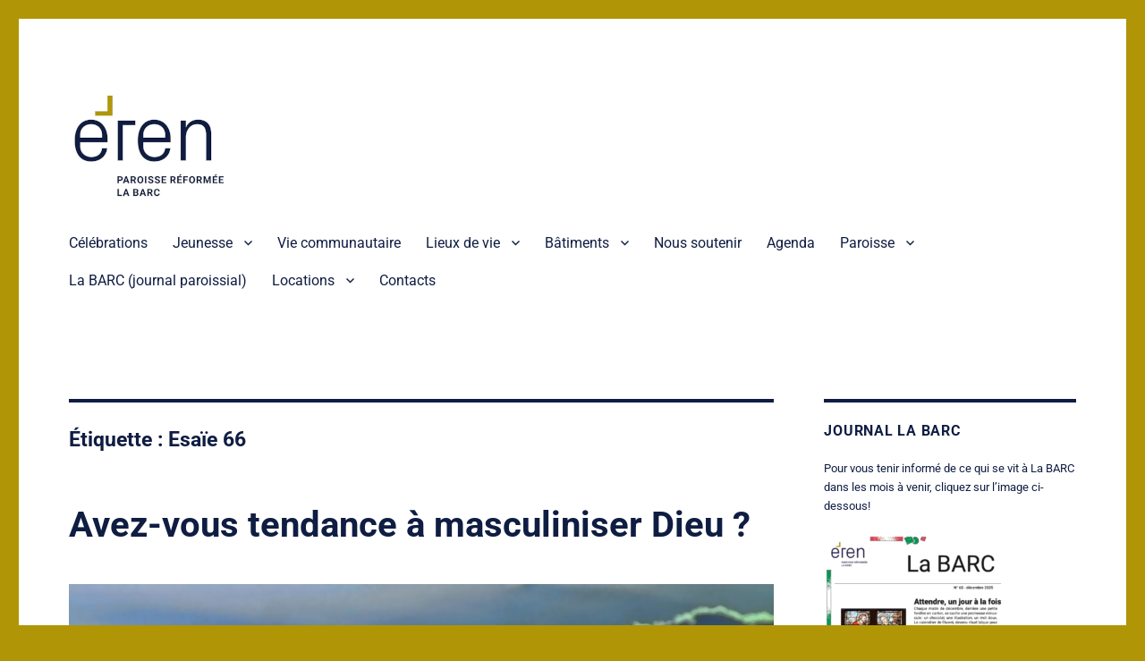

--- FILE ---
content_type: text/html; charset=UTF-8
request_url: https://www.eren.ch/barc/tag/esaie-66/
body_size: 17295
content:
<!DOCTYPE html>
<html lang="fr-FR" class="no-js">
<head>
	<meta charset="UTF-8">
	<meta name="viewport" content="width=device-width, initial-scale=1.0">
	<link rel="profile" href="https://gmpg.org/xfn/11">
		<script>
(function(html){html.className = html.className.replace(/\bno-js\b/,'js')})(document.documentElement);
//# sourceURL=twentysixteen_javascript_detection
</script>
<meta name='robots' content='index, follow, max-image-preview:large, max-snippet:-1, max-video-preview:-1' />

	<!-- This site is optimized with the Yoast SEO Premium plugin v26.7 (Yoast SEO v26.8) - https://yoast.com/product/yoast-seo-premium-wordpress/ -->
	<title>Esaïe 66 Archives &#8226; Paroisse réformée de La BARC</title>
	<link rel="canonical" href="https://www.eren.ch/barc/tag/esaie-66/" />
	<meta property="og:locale" content="fr_FR" />
	<meta property="og:type" content="article" />
	<meta property="og:title" content="Archives des Esaïe 66" />
	<meta property="og:url" content="https://www.eren.ch/barc/tag/esaie-66/" />
	<meta property="og:site_name" content="Paroisse réformée de La BARC" />
	<meta name="twitter:card" content="summary_large_image" />
	<meta name="twitter:site" content="@egliseeren" />
	<script type="application/ld+json" class="yoast-schema-graph">{"@context":"https://schema.org","@graph":[{"@type":"CollectionPage","@id":"https://www.eren.ch/barc/tag/esaie-66/","url":"https://www.eren.ch/barc/tag/esaie-66/","name":"Esaïe 66 Archives &#8226; Paroisse réformée de La BARC","isPartOf":{"@id":"https://www.eren.ch/barc/#website"},"primaryImageOfPage":{"@id":"https://www.eren.ch/barc/tag/esaie-66/#primaryimage"},"image":{"@id":"https://www.eren.ch/barc/tag/esaie-66/#primaryimage"},"thumbnailUrl":"https://www.eren.ch/barc/wp-content/uploads/sites/4/2022/07/sunset-585334_1920.jpg","breadcrumb":{"@id":"https://www.eren.ch/barc/tag/esaie-66/#breadcrumb"},"inLanguage":"fr-FR"},{"@type":"ImageObject","inLanguage":"fr-FR","@id":"https://www.eren.ch/barc/tag/esaie-66/#primaryimage","url":"https://www.eren.ch/barc/wp-content/uploads/sites/4/2022/07/sunset-585334_1920.jpg","contentUrl":"https://www.eren.ch/barc/wp-content/uploads/sites/4/2022/07/sunset-585334_1920.jpg","width":1920,"height":1280},{"@type":"BreadcrumbList","@id":"https://www.eren.ch/barc/tag/esaie-66/#breadcrumb","itemListElement":[{"@type":"ListItem","position":1,"name":"Accueil","item":"https://www.eren.ch/barc/"},{"@type":"ListItem","position":2,"name":"Esaïe 66"}]},{"@type":"WebSite","@id":"https://www.eren.ch/barc/#website","url":"https://www.eren.ch/barc/","name":"Paroisse réformée de La BARC","description":"Bôle - Auvernier - Rochefort - Colombier","publisher":{"@id":"https://www.eren.ch/barc/#organization"},"potentialAction":[{"@type":"SearchAction","target":{"@type":"EntryPoint","urlTemplate":"https://www.eren.ch/barc/?s={search_term_string}"},"query-input":{"@type":"PropertyValueSpecification","valueRequired":true,"valueName":"search_term_string"}}],"inLanguage":"fr-FR"},{"@type":"Organization","@id":"https://www.eren.ch/barc/#organization","name":"Paroisse de La BARC","url":"https://www.eren.ch/barc/","logo":{"@type":"ImageObject","inLanguage":"fr-FR","@id":"https://www.eren.ch/barc/#/schema/logo/image/","url":"https://www.eren.ch/barc/wp-content/uploads/sites/4/2020/12/logo-barc.png","contentUrl":"https://www.eren.ch/barc/wp-content/uploads/sites/4/2020/12/logo-barc.png","width":240,"height":117,"caption":"Paroisse de La BARC"},"image":{"@id":"https://www.eren.ch/barc/#/schema/logo/image/"},"sameAs":["https://www.facebook.com/eglise.EREN","https://x.com/egliseeren","https://fr.wikipedia.org/wiki/Église_réformée_évangélique_du_canton_de_Neuchâtel"]}]}</script>
	<!-- / Yoast SEO Premium plugin. -->


<link rel='dns-prefetch' href='//plausible.io' />

<link rel="alternate" type="application/rss+xml" title="Paroisse réformée de La BARC &raquo; Flux" href="https://www.eren.ch/barc/feed/" />
<link rel="alternate" type="application/rss+xml" title="Paroisse réformée de La BARC &raquo; Flux de l’étiquette Esaïe 66" href="https://www.eren.ch/barc/tag/esaie-66/feed/" />
<style id='wp-img-auto-sizes-contain-inline-css'>
img:is([sizes=auto i],[sizes^="auto," i]){contain-intrinsic-size:3000px 1500px}
/*# sourceURL=wp-img-auto-sizes-contain-inline-css */
</style>
<style id='wp-emoji-styles-inline-css'>

	img.wp-smiley, img.emoji {
		display: inline !important;
		border: none !important;
		box-shadow: none !important;
		height: 1em !important;
		width: 1em !important;
		margin: 0 0.07em !important;
		vertical-align: -0.1em !important;
		background: none !important;
		padding: 0 !important;
	}
/*# sourceURL=wp-emoji-styles-inline-css */
</style>
<style id='wp-block-library-inline-css'>
:root{--wp-block-synced-color:#7a00df;--wp-block-synced-color--rgb:122,0,223;--wp-bound-block-color:var(--wp-block-synced-color);--wp-editor-canvas-background:#ddd;--wp-admin-theme-color:#007cba;--wp-admin-theme-color--rgb:0,124,186;--wp-admin-theme-color-darker-10:#006ba1;--wp-admin-theme-color-darker-10--rgb:0,107,160.5;--wp-admin-theme-color-darker-20:#005a87;--wp-admin-theme-color-darker-20--rgb:0,90,135;--wp-admin-border-width-focus:2px}@media (min-resolution:192dpi){:root{--wp-admin-border-width-focus:1.5px}}.wp-element-button{cursor:pointer}:root .has-very-light-gray-background-color{background-color:#eee}:root .has-very-dark-gray-background-color{background-color:#313131}:root .has-very-light-gray-color{color:#eee}:root .has-very-dark-gray-color{color:#313131}:root .has-vivid-green-cyan-to-vivid-cyan-blue-gradient-background{background:linear-gradient(135deg,#00d084,#0693e3)}:root .has-purple-crush-gradient-background{background:linear-gradient(135deg,#34e2e4,#4721fb 50%,#ab1dfe)}:root .has-hazy-dawn-gradient-background{background:linear-gradient(135deg,#faaca8,#dad0ec)}:root .has-subdued-olive-gradient-background{background:linear-gradient(135deg,#fafae1,#67a671)}:root .has-atomic-cream-gradient-background{background:linear-gradient(135deg,#fdd79a,#004a59)}:root .has-nightshade-gradient-background{background:linear-gradient(135deg,#330968,#31cdcf)}:root .has-midnight-gradient-background{background:linear-gradient(135deg,#020381,#2874fc)}:root{--wp--preset--font-size--normal:16px;--wp--preset--font-size--huge:42px}.has-regular-font-size{font-size:1em}.has-larger-font-size{font-size:2.625em}.has-normal-font-size{font-size:var(--wp--preset--font-size--normal)}.has-huge-font-size{font-size:var(--wp--preset--font-size--huge)}.has-text-align-center{text-align:center}.has-text-align-left{text-align:left}.has-text-align-right{text-align:right}.has-fit-text{white-space:nowrap!important}#end-resizable-editor-section{display:none}.aligncenter{clear:both}.items-justified-left{justify-content:flex-start}.items-justified-center{justify-content:center}.items-justified-right{justify-content:flex-end}.items-justified-space-between{justify-content:space-between}.screen-reader-text{border:0;clip-path:inset(50%);height:1px;margin:-1px;overflow:hidden;padding:0;position:absolute;width:1px;word-wrap:normal!important}.screen-reader-text:focus{background-color:#ddd;clip-path:none;color:#444;display:block;font-size:1em;height:auto;left:5px;line-height:normal;padding:15px 23px 14px;text-decoration:none;top:5px;width:auto;z-index:100000}html :where(.has-border-color){border-style:solid}html :where([style*=border-top-color]){border-top-style:solid}html :where([style*=border-right-color]){border-right-style:solid}html :where([style*=border-bottom-color]){border-bottom-style:solid}html :where([style*=border-left-color]){border-left-style:solid}html :where([style*=border-width]){border-style:solid}html :where([style*=border-top-width]){border-top-style:solid}html :where([style*=border-right-width]){border-right-style:solid}html :where([style*=border-bottom-width]){border-bottom-style:solid}html :where([style*=border-left-width]){border-left-style:solid}html :where(img[class*=wp-image-]){height:auto;max-width:100%}:where(figure){margin:0 0 1em}html :where(.is-position-sticky){--wp-admin--admin-bar--position-offset:var(--wp-admin--admin-bar--height,0px)}@media screen and (max-width:600px){html :where(.is-position-sticky){--wp-admin--admin-bar--position-offset:0px}}

/*# sourceURL=wp-block-library-inline-css */
</style><style id='global-styles-inline-css'>
:root{--wp--preset--aspect-ratio--square: 1;--wp--preset--aspect-ratio--4-3: 4/3;--wp--preset--aspect-ratio--3-4: 3/4;--wp--preset--aspect-ratio--3-2: 3/2;--wp--preset--aspect-ratio--2-3: 2/3;--wp--preset--aspect-ratio--16-9: 16/9;--wp--preset--aspect-ratio--9-16: 9/16;--wp--preset--color--black: #000000;--wp--preset--color--cyan-bluish-gray: #abb8c3;--wp--preset--color--white: #fff;--wp--preset--color--pale-pink: #f78da7;--wp--preset--color--vivid-red: #cf2e2e;--wp--preset--color--luminous-vivid-orange: #ff6900;--wp--preset--color--luminous-vivid-amber: #fcb900;--wp--preset--color--light-green-cyan: #7bdcb5;--wp--preset--color--vivid-green-cyan: #00d084;--wp--preset--color--pale-cyan-blue: #8ed1fc;--wp--preset--color--vivid-cyan-blue: #0693e3;--wp--preset--color--vivid-purple: #9b51e0;--wp--preset--color--dark-gray: #1a1a1a;--wp--preset--color--medium-gray: #686868;--wp--preset--color--light-gray: #e5e5e5;--wp--preset--color--blue-gray: #4d545c;--wp--preset--color--bright-blue: #007acc;--wp--preset--color--light-blue: #9adffd;--wp--preset--color--dark-brown: #402b30;--wp--preset--color--medium-brown: #774e24;--wp--preset--color--dark-red: #640c1f;--wp--preset--color--bright-red: #ff675f;--wp--preset--color--yellow: #ffef8e;--wp--preset--gradient--vivid-cyan-blue-to-vivid-purple: linear-gradient(135deg,rgb(6,147,227) 0%,rgb(155,81,224) 100%);--wp--preset--gradient--light-green-cyan-to-vivid-green-cyan: linear-gradient(135deg,rgb(122,220,180) 0%,rgb(0,208,130) 100%);--wp--preset--gradient--luminous-vivid-amber-to-luminous-vivid-orange: linear-gradient(135deg,rgb(252,185,0) 0%,rgb(255,105,0) 100%);--wp--preset--gradient--luminous-vivid-orange-to-vivid-red: linear-gradient(135deg,rgb(255,105,0) 0%,rgb(207,46,46) 100%);--wp--preset--gradient--very-light-gray-to-cyan-bluish-gray: linear-gradient(135deg,rgb(238,238,238) 0%,rgb(169,184,195) 100%);--wp--preset--gradient--cool-to-warm-spectrum: linear-gradient(135deg,rgb(74,234,220) 0%,rgb(151,120,209) 20%,rgb(207,42,186) 40%,rgb(238,44,130) 60%,rgb(251,105,98) 80%,rgb(254,248,76) 100%);--wp--preset--gradient--blush-light-purple: linear-gradient(135deg,rgb(255,206,236) 0%,rgb(152,150,240) 100%);--wp--preset--gradient--blush-bordeaux: linear-gradient(135deg,rgb(254,205,165) 0%,rgb(254,45,45) 50%,rgb(107,0,62) 100%);--wp--preset--gradient--luminous-dusk: linear-gradient(135deg,rgb(255,203,112) 0%,rgb(199,81,192) 50%,rgb(65,88,208) 100%);--wp--preset--gradient--pale-ocean: linear-gradient(135deg,rgb(255,245,203) 0%,rgb(182,227,212) 50%,rgb(51,167,181) 100%);--wp--preset--gradient--electric-grass: linear-gradient(135deg,rgb(202,248,128) 0%,rgb(113,206,126) 100%);--wp--preset--gradient--midnight: linear-gradient(135deg,rgb(2,3,129) 0%,rgb(40,116,252) 100%);--wp--preset--font-size--small: 13px;--wp--preset--font-size--medium: 20px;--wp--preset--font-size--large: 36px;--wp--preset--font-size--x-large: 42px;--wp--preset--spacing--20: 0.44rem;--wp--preset--spacing--30: 0.67rem;--wp--preset--spacing--40: 1rem;--wp--preset--spacing--50: 1.5rem;--wp--preset--spacing--60: 2.25rem;--wp--preset--spacing--70: 3.38rem;--wp--preset--spacing--80: 5.06rem;--wp--preset--shadow--natural: 6px 6px 9px rgba(0, 0, 0, 0.2);--wp--preset--shadow--deep: 12px 12px 50px rgba(0, 0, 0, 0.4);--wp--preset--shadow--sharp: 6px 6px 0px rgba(0, 0, 0, 0.2);--wp--preset--shadow--outlined: 6px 6px 0px -3px rgb(255, 255, 255), 6px 6px rgb(0, 0, 0);--wp--preset--shadow--crisp: 6px 6px 0px rgb(0, 0, 0);}:where(.is-layout-flex){gap: 0.5em;}:where(.is-layout-grid){gap: 0.5em;}body .is-layout-flex{display: flex;}.is-layout-flex{flex-wrap: wrap;align-items: center;}.is-layout-flex > :is(*, div){margin: 0;}body .is-layout-grid{display: grid;}.is-layout-grid > :is(*, div){margin: 0;}:where(.wp-block-columns.is-layout-flex){gap: 2em;}:where(.wp-block-columns.is-layout-grid){gap: 2em;}:where(.wp-block-post-template.is-layout-flex){gap: 1.25em;}:where(.wp-block-post-template.is-layout-grid){gap: 1.25em;}.has-black-color{color: var(--wp--preset--color--black) !important;}.has-cyan-bluish-gray-color{color: var(--wp--preset--color--cyan-bluish-gray) !important;}.has-white-color{color: var(--wp--preset--color--white) !important;}.has-pale-pink-color{color: var(--wp--preset--color--pale-pink) !important;}.has-vivid-red-color{color: var(--wp--preset--color--vivid-red) !important;}.has-luminous-vivid-orange-color{color: var(--wp--preset--color--luminous-vivid-orange) !important;}.has-luminous-vivid-amber-color{color: var(--wp--preset--color--luminous-vivid-amber) !important;}.has-light-green-cyan-color{color: var(--wp--preset--color--light-green-cyan) !important;}.has-vivid-green-cyan-color{color: var(--wp--preset--color--vivid-green-cyan) !important;}.has-pale-cyan-blue-color{color: var(--wp--preset--color--pale-cyan-blue) !important;}.has-vivid-cyan-blue-color{color: var(--wp--preset--color--vivid-cyan-blue) !important;}.has-vivid-purple-color{color: var(--wp--preset--color--vivid-purple) !important;}.has-black-background-color{background-color: var(--wp--preset--color--black) !important;}.has-cyan-bluish-gray-background-color{background-color: var(--wp--preset--color--cyan-bluish-gray) !important;}.has-white-background-color{background-color: var(--wp--preset--color--white) !important;}.has-pale-pink-background-color{background-color: var(--wp--preset--color--pale-pink) !important;}.has-vivid-red-background-color{background-color: var(--wp--preset--color--vivid-red) !important;}.has-luminous-vivid-orange-background-color{background-color: var(--wp--preset--color--luminous-vivid-orange) !important;}.has-luminous-vivid-amber-background-color{background-color: var(--wp--preset--color--luminous-vivid-amber) !important;}.has-light-green-cyan-background-color{background-color: var(--wp--preset--color--light-green-cyan) !important;}.has-vivid-green-cyan-background-color{background-color: var(--wp--preset--color--vivid-green-cyan) !important;}.has-pale-cyan-blue-background-color{background-color: var(--wp--preset--color--pale-cyan-blue) !important;}.has-vivid-cyan-blue-background-color{background-color: var(--wp--preset--color--vivid-cyan-blue) !important;}.has-vivid-purple-background-color{background-color: var(--wp--preset--color--vivid-purple) !important;}.has-black-border-color{border-color: var(--wp--preset--color--black) !important;}.has-cyan-bluish-gray-border-color{border-color: var(--wp--preset--color--cyan-bluish-gray) !important;}.has-white-border-color{border-color: var(--wp--preset--color--white) !important;}.has-pale-pink-border-color{border-color: var(--wp--preset--color--pale-pink) !important;}.has-vivid-red-border-color{border-color: var(--wp--preset--color--vivid-red) !important;}.has-luminous-vivid-orange-border-color{border-color: var(--wp--preset--color--luminous-vivid-orange) !important;}.has-luminous-vivid-amber-border-color{border-color: var(--wp--preset--color--luminous-vivid-amber) !important;}.has-light-green-cyan-border-color{border-color: var(--wp--preset--color--light-green-cyan) !important;}.has-vivid-green-cyan-border-color{border-color: var(--wp--preset--color--vivid-green-cyan) !important;}.has-pale-cyan-blue-border-color{border-color: var(--wp--preset--color--pale-cyan-blue) !important;}.has-vivid-cyan-blue-border-color{border-color: var(--wp--preset--color--vivid-cyan-blue) !important;}.has-vivid-purple-border-color{border-color: var(--wp--preset--color--vivid-purple) !important;}.has-vivid-cyan-blue-to-vivid-purple-gradient-background{background: var(--wp--preset--gradient--vivid-cyan-blue-to-vivid-purple) !important;}.has-light-green-cyan-to-vivid-green-cyan-gradient-background{background: var(--wp--preset--gradient--light-green-cyan-to-vivid-green-cyan) !important;}.has-luminous-vivid-amber-to-luminous-vivid-orange-gradient-background{background: var(--wp--preset--gradient--luminous-vivid-amber-to-luminous-vivid-orange) !important;}.has-luminous-vivid-orange-to-vivid-red-gradient-background{background: var(--wp--preset--gradient--luminous-vivid-orange-to-vivid-red) !important;}.has-very-light-gray-to-cyan-bluish-gray-gradient-background{background: var(--wp--preset--gradient--very-light-gray-to-cyan-bluish-gray) !important;}.has-cool-to-warm-spectrum-gradient-background{background: var(--wp--preset--gradient--cool-to-warm-spectrum) !important;}.has-blush-light-purple-gradient-background{background: var(--wp--preset--gradient--blush-light-purple) !important;}.has-blush-bordeaux-gradient-background{background: var(--wp--preset--gradient--blush-bordeaux) !important;}.has-luminous-dusk-gradient-background{background: var(--wp--preset--gradient--luminous-dusk) !important;}.has-pale-ocean-gradient-background{background: var(--wp--preset--gradient--pale-ocean) !important;}.has-electric-grass-gradient-background{background: var(--wp--preset--gradient--electric-grass) !important;}.has-midnight-gradient-background{background: var(--wp--preset--gradient--midnight) !important;}.has-small-font-size{font-size: var(--wp--preset--font-size--small) !important;}.has-medium-font-size{font-size: var(--wp--preset--font-size--medium) !important;}.has-large-font-size{font-size: var(--wp--preset--font-size--large) !important;}.has-x-large-font-size{font-size: var(--wp--preset--font-size--x-large) !important;}
/*# sourceURL=global-styles-inline-css */
</style>

<style id='classic-theme-styles-inline-css'>
/*! This file is auto-generated */
.wp-block-button__link{color:#fff;background-color:#32373c;border-radius:9999px;box-shadow:none;text-decoration:none;padding:calc(.667em + 2px) calc(1.333em + 2px);font-size:1.125em}.wp-block-file__button{background:#32373c;color:#fff;text-decoration:none}
/*# sourceURL=/wp-includes/css/classic-themes.min.css */
</style>
<link data-minify="1" rel='stylesheet' id='twentysixteen-fonts-css' href='https://www.eren.ch/barc/wp-content/cache/min/4/barc/wp-content/themes/twentysixteen/fonts/merriweather-plus-montserrat-plus-inconsolata.css?ver=1766485543' media='all' />
<link data-minify="1" rel='stylesheet' id='genericons-css' href='https://www.eren.ch/barc/wp-content/cache/min/4/barc/wp-content/themes/twentysixteen/genericons/genericons.css?ver=1766485543' media='all' />
<link data-minify="1" rel='stylesheet' id='twentysixteen-style-css' href='https://www.eren.ch/barc/wp-content/cache/min/4/barc/wp-content/themes/twentysixteen/style.css?ver=1766485543' media='all' />
<style id='twentysixteen-style-inline-css'>

		/* Custom Link Color */
		.menu-toggle:hover,
		.menu-toggle:focus,
		a,
		.main-navigation a:hover,
		.main-navigation a:focus,
		.dropdown-toggle:hover,
		.dropdown-toggle:focus,
		.social-navigation a:hover:before,
		.social-navigation a:focus:before,
		.post-navigation a:hover .post-title,
		.post-navigation a:focus .post-title,
		.tagcloud a:hover,
		.tagcloud a:focus,
		.site-branding .site-title a:hover,
		.site-branding .site-title a:focus,
		.entry-title a:hover,
		.entry-title a:focus,
		.entry-footer a:hover,
		.entry-footer a:focus,
		.comment-metadata a:hover,
		.comment-metadata a:focus,
		.pingback .comment-edit-link:hover,
		.pingback .comment-edit-link:focus,
		.comment-reply-link,
		.comment-reply-link:hover,
		.comment-reply-link:focus,
		.required,
		.site-info a:hover,
		.site-info a:focus {
			color: #0f1d42;
		}

		mark,
		ins,
		button:hover,
		button:focus,
		input[type="button"]:hover,
		input[type="button"]:focus,
		input[type="reset"]:hover,
		input[type="reset"]:focus,
		input[type="submit"]:hover,
		input[type="submit"]:focus,
		.pagination .prev:hover,
		.pagination .prev:focus,
		.pagination .next:hover,
		.pagination .next:focus,
		.widget_calendar tbody a,
		.page-links a:hover,
		.page-links a:focus {
			background-color: #0f1d42;
		}

		input[type="date"]:focus,
		input[type="time"]:focus,
		input[type="datetime-local"]:focus,
		input[type="week"]:focus,
		input[type="month"]:focus,
		input[type="text"]:focus,
		input[type="email"]:focus,
		input[type="url"]:focus,
		input[type="password"]:focus,
		input[type="search"]:focus,
		input[type="tel"]:focus,
		input[type="number"]:focus,
		textarea:focus,
		.tagcloud a:hover,
		.tagcloud a:focus,
		.menu-toggle:hover,
		.menu-toggle:focus {
			border-color: #0f1d42;
		}

		@media screen and (min-width: 56.875em) {
			.main-navigation li:hover > a,
			.main-navigation li.focus > a {
				color: #0f1d42;
			}
		}
	

		/* Custom Main Text Color */
		body,
		blockquote cite,
		blockquote small,
		.main-navigation a,
		.menu-toggle,
		.dropdown-toggle,
		.social-navigation a,
		.post-navigation a,
		.pagination a:hover,
		.pagination a:focus,
		.widget-title a,
		.site-branding .site-title a,
		.entry-title a,
		.page-links > .page-links-title,
		.comment-author,
		.comment-reply-title small a:hover,
		.comment-reply-title small a:focus {
			color: #0f1d42;
		}

		blockquote,
		.menu-toggle.toggled-on,
		.menu-toggle.toggled-on:hover,
		.menu-toggle.toggled-on:focus,
		.post-navigation,
		.post-navigation div + div,
		.pagination,
		.widget,
		.page-header,
		.page-links a,
		.comments-title,
		.comment-reply-title {
			border-color: #0f1d42;
		}

		button,
		button[disabled]:hover,
		button[disabled]:focus,
		input[type="button"],
		input[type="button"][disabled]:hover,
		input[type="button"][disabled]:focus,
		input[type="reset"],
		input[type="reset"][disabled]:hover,
		input[type="reset"][disabled]:focus,
		input[type="submit"],
		input[type="submit"][disabled]:hover,
		input[type="submit"][disabled]:focus,
		.menu-toggle.toggled-on,
		.menu-toggle.toggled-on:hover,
		.menu-toggle.toggled-on:focus,
		.pagination:before,
		.pagination:after,
		.pagination .prev,
		.pagination .next,
		.page-links a {
			background-color: #0f1d42;
		}

		/* Border Color */
		fieldset,
		pre,
		abbr,
		acronym,
		table,
		th,
		td,
		input[type="date"],
		input[type="time"],
		input[type="datetime-local"],
		input[type="week"],
		input[type="month"],
		input[type="text"],
		input[type="email"],
		input[type="url"],
		input[type="password"],
		input[type="search"],
		input[type="tel"],
		input[type="number"],
		textarea,
		.main-navigation li,
		.main-navigation .primary-menu,
		.menu-toggle,
		.dropdown-toggle:after,
		.social-navigation a,
		.image-navigation,
		.comment-navigation,
		.tagcloud a,
		.entry-content,
		.entry-summary,
		.page-links a,
		.page-links > span,
		.comment-list article,
		.comment-list .pingback,
		.comment-list .trackback,
		.comment-reply-link,
		.no-comments,
		.widecolumn .mu_register .mu_alert {
			border-color: rgba( 15, 29, 66, 0.2);
		}

		hr,
		code {
			background-color: rgba( 15, 29, 66, 0.2);
		}

		@media screen and (min-width: 56.875em) {
			.main-navigation ul ul,
			.main-navigation ul ul li {
				border-color: rgba( 15, 29, 66, 0.2);
			}

			.main-navigation ul ul:before {
				border-top-color: rgba( 15, 29, 66, 0.2);
				border-bottom-color: rgba( 15, 29, 66, 0.2);
			}
		}
	
/*# sourceURL=twentysixteen-style-inline-css */
</style>
<link data-minify="1" rel='stylesheet' id='twentysixteen-block-style-css' href='https://www.eren.ch/barc/wp-content/cache/min/4/barc/wp-content/themes/twentysixteen/css/blocks.css?ver=1766485543' media='all' />
<link data-minify="1" rel='stylesheet' id='fancybox-css' href='https://www.eren.ch/barc/wp-content/cache/min/4/barc/wp-content/plugins/easy-fancybox/fancybox/1.5.4/jquery.fancybox.css?ver=1766485543' media='screen' />
<script defer data-domain='eren.ch' data-api='https://plausible.io/api/event' data-cfasync='false' src="https://plausible.io/js/plausible.outbound-links.file-downloads.js?ver=2.5.0" id="plausible-analytics-js"></script>
<script id="plausible-analytics-js-after">
window.plausible = window.plausible || function() { (window.plausible.q = window.plausible.q || []).push(arguments) }
//# sourceURL=plausible-analytics-js-after
</script>
<script src="https://www.eren.ch/barc/wp-includes/js/jquery/jquery.min.js?ver=3.7.1" id="jquery-core-js"></script>
<script src="https://www.eren.ch/barc/wp-includes/js/jquery/jquery-migrate.min.js?ver=3.4.1" id="jquery-migrate-js"></script>
<script id="twentysixteen-script-js-extra">
var screenReaderText = {"expand":"ouvrir le sous-menu","collapse":"fermer le sous-menu"};
//# sourceURL=twentysixteen-script-js-extra
</script>
<script data-minify="1" src="https://www.eren.ch/barc/wp-content/cache/min/4/barc/wp-content/themes/twentysixteen/js/functions.js?ver=1766485543" id="twentysixteen-script-js" defer data-wp-strategy="defer"></script>
<link rel="https://api.w.org/" href="https://www.eren.ch/barc/wp-json/" /><link rel="alternate" title="JSON" type="application/json" href="https://www.eren.ch/barc/wp-json/wp/v2/tags/2216" /><link rel="EditURI" type="application/rsd+xml" title="RSD" href="https://www.eren.ch/barc/xmlrpc.php?rsd" />
<meta name="generator" content="WordPress 6.9" />
<link rel="search" type="application/opensearchdescription+xml" title="Search Paroisse réformée de La BARC" href="https://www.eren.ch/barc/wp-json/opensearch/1.1/document" />		<style type="text/css" id="twentysixteen-header-css">
		.site-branding {
			margin: 0 auto 0 0;
		}

		.site-branding .site-title,
		.site-description {
			clip-path: inset(50%);
			position: absolute;
		}
		</style>
		<style id="custom-background-css">
body.custom-background { background-color: #b09506; }
</style>
	<link rel="icon" href="https://www.eren.ch/barc/wp-content/uploads/sites/4/2021/01/cropped-favicon-eren-32x32.jpg" sizes="32x32" />
<link rel="icon" href="https://www.eren.ch/barc/wp-content/uploads/sites/4/2021/01/cropped-favicon-eren-192x192.jpg" sizes="192x192" />
<link rel="apple-touch-icon" href="https://www.eren.ch/barc/wp-content/uploads/sites/4/2021/01/cropped-favicon-eren-180x180.jpg" />
<meta name="msapplication-TileImage" content="https://www.eren.ch/barc/wp-content/uploads/sites/4/2021/01/cropped-favicon-eren-270x270.jpg" />
		<style id="wp-custom-css">
			@font-face {
  font-display: swap;
  font-family: "Roboto";
  font-style: normal;
  font-weight: 400;
  src: url("/fonts/roboto-v47-latin-regular.woff2") format("woff2");
}

@font-face {
  font-display: swap;
  font-family: "Roboto";
  font-style: italic;
  font-weight: 400;
  src: url("/fonts/roboto-v47-latin-italic.woff2") format("woff2");
}

@font-face {
  font-display: swap;
  font-family: "Roboto";
  font-style: normal;
  font-weight: 700;
  src: url("/fonts/roboto-v47-latin-700.woff2") format("woff2");
}

@font-face {
  font-display: swap;
  font-family: "Roboto";
  font-style: italic;
  font-weight: 700;
  src: url("/fonts/roboto-v47-latin-700italic.woff2") format("woff2");
}

* {
	font-family: "Roboto", system-ui, sans-serif !important;
}

h1, h2 {
	text-wrap:balance;
}

table {
	font-variant-numeric: tabular-nums;
table-layout: auto;}
		</style>
		<noscript><style id="rocket-lazyload-nojs-css">.rll-youtube-player, [data-lazy-src]{display:none !important;}</style></noscript><meta name="generator" content="WP Rocket 3.20.3" data-wpr-features="wpr_minify_js wpr_lazyload_images wpr_lazyload_iframes wpr_minify_css wpr_preload_links wpr_desktop" /></head>

<body class="archive tag tag-esaie-66 tag-2216 custom-background wp-custom-logo wp-embed-responsive wp-theme-twentysixteen group-blog hfeed">
<div data-rocket-location-hash="54257ff4dc2eb7aae68fa23eb5f11e06" id="page" class="site">
	<div data-rocket-location-hash="c128208b69e5beb386cef6c7b25acc2c" class="site-inner">
		<a class="skip-link screen-reader-text" href="#content">
			Aller au contenu		</a>

		<header data-rocket-location-hash="902f5dcb81486ab75eb070626f39f115" id="masthead" class="site-header">
			<div class="site-header-main">
				<div class="site-branding">
					<a href="https://www.eren.ch/barc/" class="custom-logo-link" rel="home"><img width="240" height="117" src="data:image/svg+xml,%3Csvg%20xmlns='http://www.w3.org/2000/svg'%20viewBox='0%200%20240%20117'%3E%3C/svg%3E" class="custom-logo" alt="Paroisse réformée de La BARC" decoding="async" data-lazy-src="https://www.eren.ch/barc/wp-content/uploads/sites/4/2020/12/logo-barc.png" /><noscript><img width="240" height="117" src="https://www.eren.ch/barc/wp-content/uploads/sites/4/2020/12/logo-barc.png" class="custom-logo" alt="Paroisse réformée de La BARC" decoding="async" /></noscript></a>						<p class="site-title"><a href="https://www.eren.ch/barc/" rel="home" >Paroisse réformée de La BARC</a></p>
												<p class="site-description">Bôle &#8211; Auvernier &#8211; Rochefort &#8211; Colombier</p>
									</div><!-- .site-branding -->

									<button id="menu-toggle" class="menu-toggle">Menu</button>

					<div id="site-header-menu" class="site-header-menu">
													<nav id="site-navigation" class="main-navigation" aria-label="Menu principal">
								<div class="menu-principal-container"><ul id="menu-principal" class="primary-menu"><li id="menu-item-63" class="menu-item menu-item-type-post_type menu-item-object-page menu-item-63"><a href="https://www.eren.ch/barc/celebrations/">Célébrations</a></li>
<li id="menu-item-65" class="menu-item menu-item-type-post_type menu-item-object-page menu-item-has-children menu-item-65"><a href="https://www.eren.ch/barc/enfance-et-jeunesse/">Jeunesse</a>
<ul class="sub-menu">
	<li id="menu-item-2186" class="menu-item menu-item-type-post_type menu-item-object-page menu-item-2186"><a href="https://www.eren.ch/barc/enfance-et-jeunesse/eveil-a-la-foi/">Éveil à la foi pour les jeunes enfants jusqu&rsquo;à la 2H</a></li>
	<li id="menu-item-2185" class="menu-item menu-item-type-post_type menu-item-object-page menu-item-2185"><a href="https://www.eren.ch/barc/enfance-et-jeunesse/le-ptit-cate/">Le P’tit caté pour les enfants de 3H à 6H</a></li>
	<li id="menu-item-2184" class="menu-item menu-item-type-post_type menu-item-object-page menu-item-2184"><a href="https://www.eren.ch/barc/enfance-et-jeunesse/passeport-cate/">Passeport KT pour les 7H-10H</a></li>
	<li id="menu-item-2183" class="menu-item menu-item-type-post_type menu-item-object-page menu-item-2183"><a href="https://www.eren.ch/barc/enfance-et-jeunesse/kt-a-la-carte/">Le KT pour les 11H</a></li>
	<li id="menu-item-2182" class="menu-item menu-item-type-post_type menu-item-object-page menu-item-2182"><a href="https://www.eren.ch/barc/enfance-et-jeunesse/groupe-de-jeunes/">Groupe de jeunes *L&rsquo;Etoile*</a></li>
</ul>
</li>
<li id="menu-item-64" class="menu-item menu-item-type-post_type menu-item-object-page menu-item-64"><a href="https://www.eren.ch/barc/vie-communautaire/">Vie communautaire</a></li>
<li id="menu-item-58" class="menu-item menu-item-type-post_type menu-item-object-page menu-item-has-children menu-item-58"><a href="https://www.eren.ch/barc/lieux-de-vie/">Lieux de vie</a>
<ul class="sub-menu">
	<li id="menu-item-59" class="menu-item menu-item-type-post_type menu-item-object-page menu-item-59"><a href="https://www.eren.ch/barc/lieux-de-vie/b-comme-bole/">B comme Bôle</a></li>
	<li id="menu-item-60" class="menu-item menu-item-type-post_type menu-item-object-page menu-item-60"><a href="https://www.eren.ch/barc/lieux-de-vie/auvernier/">A comme Auvernier</a></li>
	<li id="menu-item-61" class="menu-item menu-item-type-post_type menu-item-object-page menu-item-61"><a href="https://www.eren.ch/barc/lieux-de-vie/r-rochefortbrot-dessous/">R comme Rochefort/Brot-Dessous</a></li>
	<li id="menu-item-62" class="menu-item menu-item-type-post_type menu-item-object-page menu-item-62"><a href="https://www.eren.ch/barc/lieux-de-vie/colombier/">C comme Colombier</a></li>
</ul>
</li>
<li id="menu-item-66" class="menu-item menu-item-type-post_type menu-item-object-page menu-item-has-children menu-item-66"><a href="https://www.eren.ch/barc/batiments/">Bâtiments</a>
<ul class="sub-menu">
	<li id="menu-item-67" class="menu-item menu-item-type-post_type menu-item-object-page menu-item-67"><a href="https://www.eren.ch/barc/batiments/temple-auvernier/">Temple d&rsquo;Auvernier</a></li>
	<li id="menu-item-68" class="menu-item menu-item-type-post_type menu-item-object-page menu-item-68"><a href="https://www.eren.ch/barc/batiments/temple-de-bole/">Temple de Bôle</a></li>
	<li id="menu-item-69" class="menu-item menu-item-type-post_type menu-item-object-page menu-item-69"><a href="https://www.eren.ch/barc/batiments/chapelle-de-brot-dessous/">Chapelle de Brot-Dessous</a></li>
	<li id="menu-item-70" class="menu-item menu-item-type-post_type menu-item-object-page menu-item-70"><a href="https://www.eren.ch/barc/batiments/temple-de-colombier/">Temple de Colombier</a></li>
	<li id="menu-item-71" class="menu-item menu-item-type-post_type menu-item-object-page menu-item-71"><a href="https://www.eren.ch/barc/batiments/temple-de-rochefort/">Temple de Rochefort</a></li>
</ul>
</li>
<li id="menu-item-72" class="menu-item menu-item-type-post_type menu-item-object-page menu-item-72"><a href="https://www.eren.ch/barc/nous-soutenir/">Nous soutenir</a></li>
<li id="menu-item-127" class="menu-item menu-item-type-post_type menu-item-object-page menu-item-127"><a href="https://www.eren.ch/barc/agenda/">Agenda</a></li>
<li id="menu-item-471" class="menu-item menu-item-type-post_type menu-item-object-page menu-item-home menu-item-has-children menu-item-471"><a href="https://www.eren.ch/barc/bienvenue-a-la-barc/">Paroisse</a>
<ul class="sub-menu">
	<li id="menu-item-73" class="menu-item menu-item-type-post_type menu-item-object-page menu-item-73"><a href="https://www.eren.ch/barc/organes-de-la-paroisse/">Organes</a></li>
</ul>
</li>
<li id="menu-item-4486" class="menu-item menu-item-type-post_type menu-item-object-page menu-item-4486"><a href="https://www.eren.ch/barc/journal-la-barc/">La BARC (journal paroissial)</a></li>
<li id="menu-item-2893" class="menu-item menu-item-type-custom menu-item-object-custom menu-item-has-children menu-item-2893"><a>Locations</a>
<ul class="sub-menu">
	<li id="menu-item-325" class="menu-item menu-item-type-post_type menu-item-object-page menu-item-325"><a href="https://www.eren.ch/barc/salle-location-bole/">Salle à louer à Bôle</a></li>
	<li id="menu-item-2894" class="menu-item menu-item-type-post_type menu-item-object-page menu-item-2894"><a href="https://www.eren.ch/barc/salle-location-colombier/">Salle à louer à Colombier</a></li>
</ul>
</li>
<li id="menu-item-74" class="menu-item menu-item-type-post_type menu-item-object-page menu-item-74"><a href="https://www.eren.ch/barc/contacts/">Contacts</a></li>
</ul></div>							</nav><!-- .main-navigation -->
						
													<nav id="social-navigation" class="social-navigation" aria-label="Menu des liens de réseaux sociaux">
								<div class="menu-social-container"><ul id="menu-social" class="social-links-menu"><li id="menu-item-149" class="menu-item menu-item-type-custom menu-item-object-custom menu-item-149"><a href="https://www.eren.ch"><span class="screen-reader-text">EREN &#8211; Site cantonal</span></a></li>
<li id="menu-item-148" class="menu-item menu-item-type-custom menu-item-object-custom menu-item-148"><a href="https://www.facebook.com/eglise.EREN/"><span class="screen-reader-text">EREN sur Facebook</span></a></li>
<li id="menu-item-150" class="menu-item menu-item-type-custom menu-item-object-custom menu-item-150"><a href="https://twitter.com/egliseeren"><span class="screen-reader-text">EREN sur Twitter</span></a></li>
</ul></div>							</nav><!-- .social-navigation -->
											</div><!-- .site-header-menu -->
							</div><!-- .site-header-main -->

					</header><!-- .site-header -->

		<div data-rocket-location-hash="9aeef69b3a30307314ed240f74205056" id="content" class="site-content">

	<div id="primary" class="content-area">
		<main id="main" class="site-main">

		
			<header class="page-header">
				<h1 class="page-title">Étiquette : <span>Esaïe 66</span></h1>			</header><!-- .page-header -->

			
<article id="post-3775" class="post-3775 post type-post status-publish format-standard has-post-thumbnail hentry category-cultes tag-apocalypse-1 tag-esaie-42 tag-esaie-49 tag-esaie-66 tag-genese-1 tag-matthieu-23">
	<header class="entry-header">
		
		<h2 class="entry-title"><a href="https://www.eren.ch/barc/2022/07/11/avez-vous-tendance-a-masculiniser-dieu/" rel="bookmark">Avez-vous tendance à masculiniser Dieu ?</a></h2>	</header><!-- .entry-header -->

	
	
	<a class="post-thumbnail" href="https://www.eren.ch/barc/2022/07/11/avez-vous-tendance-a-masculiniser-dieu/" aria-hidden="true">
		<img width="1200" height="800" src="data:image/svg+xml,%3Csvg%20xmlns='http://www.w3.org/2000/svg'%20viewBox='0%200%201200%20800'%3E%3C/svg%3E" class="attachment-post-thumbnail size-post-thumbnail wp-post-image" alt="Avez-vous tendance à masculiniser Dieu ?" decoding="async" fetchpriority="high" data-lazy-srcset="https://www.eren.ch/barc/wp-content/uploads/sites/4/2022/07/sunset-585334_1920-1200x800.jpg 1200w, https://www.eren.ch/barc/wp-content/uploads/sites/4/2022/07/sunset-585334_1920-300x200.jpg 300w, https://www.eren.ch/barc/wp-content/uploads/sites/4/2022/07/sunset-585334_1920-1024x683.jpg 1024w, https://www.eren.ch/barc/wp-content/uploads/sites/4/2022/07/sunset-585334_1920-768x512.jpg 768w, https://www.eren.ch/barc/wp-content/uploads/sites/4/2022/07/sunset-585334_1920-1536x1024.jpg 1536w, https://www.eren.ch/barc/wp-content/uploads/sites/4/2022/07/sunset-585334_1920.jpg 1920w" data-lazy-sizes="(max-width: 709px) 85vw, (max-width: 909px) 67vw, (max-width: 984px) 60vw, (max-width: 1362px) 62vw, 840px" data-lazy-src="https://www.eren.ch/barc/wp-content/uploads/sites/4/2022/07/sunset-585334_1920-1200x800.jpg" /><noscript><img width="1200" height="800" src="https://www.eren.ch/barc/wp-content/uploads/sites/4/2022/07/sunset-585334_1920-1200x800.jpg" class="attachment-post-thumbnail size-post-thumbnail wp-post-image" alt="Avez-vous tendance à masculiniser Dieu ?" decoding="async" fetchpriority="high" srcset="https://www.eren.ch/barc/wp-content/uploads/sites/4/2022/07/sunset-585334_1920-1200x800.jpg 1200w, https://www.eren.ch/barc/wp-content/uploads/sites/4/2022/07/sunset-585334_1920-300x200.jpg 300w, https://www.eren.ch/barc/wp-content/uploads/sites/4/2022/07/sunset-585334_1920-1024x683.jpg 1024w, https://www.eren.ch/barc/wp-content/uploads/sites/4/2022/07/sunset-585334_1920-768x512.jpg 768w, https://www.eren.ch/barc/wp-content/uploads/sites/4/2022/07/sunset-585334_1920-1536x1024.jpg 1536w, https://www.eren.ch/barc/wp-content/uploads/sites/4/2022/07/sunset-585334_1920.jpg 1920w" sizes="(max-width: 709px) 85vw, (max-width: 909px) 67vw, (max-width: 984px) 60vw, (max-width: 1362px) 62vw, 840px" /></noscript>	</a>

		
	<div class="entry-content">
		Lors de la grève des femmes de 2019, une cinquantaine de femmes bénévoles, diacres ou pasteurs demandaient davantage d’équité dans l’Eglise, l’application de l’écriture épicène – cette manière d’écrire qui valorise de manière équitable les femmes par rapport aux hommes – ou encore une réflexion théologique sur la représentation de Dieu au-delà du genre.&hellip; <a href="https://www.eren.ch/barc/2022/07/11/avez-vous-tendance-a-masculiniser-dieu/" class="read-more">Lire la suite </a>	</div><!-- .entry-content -->

	<footer class="entry-footer">
		<span class="byline"><img alt='' src="data:image/svg+xml,%3Csvg%20xmlns='http://www.w3.org/2000/svg'%20viewBox='0%200%2049%2049'%3E%3C/svg%3E" data-lazy-srcset='https://secure.gravatar.com/avatar/3351e7924479d57b79df156d6aa8d62589afb331ba0f28f599ae364813966546?s=98&#038;d=blank&#038;r=g 2x' class='avatar avatar-49 photo' height='49' width='49' decoding='async' data-lazy-src="https://secure.gravatar.com/avatar/3351e7924479d57b79df156d6aa8d62589afb331ba0f28f599ae364813966546?s=49&#038;d=blank&#038;r=g"/><noscript><img alt='' src='https://secure.gravatar.com/avatar/3351e7924479d57b79df156d6aa8d62589afb331ba0f28f599ae364813966546?s=49&#038;d=blank&#038;r=g' srcset='https://secure.gravatar.com/avatar/3351e7924479d57b79df156d6aa8d62589afb331ba0f28f599ae364813966546?s=98&#038;d=blank&#038;r=g 2x' class='avatar avatar-49 photo' height='49' width='49' decoding='async'/></noscript><span class="screen-reader-text">Auteur </span><span class="author vcard"><a class="url fn n" href="https://www.eren.ch/barc/author/nrochat/">Nicole Rochat</a></span></span><span class="posted-on"><span class="screen-reader-text">Publié le </span><a href="https://www.eren.ch/barc/2022/07/11/avez-vous-tendance-a-masculiniser-dieu/" rel="bookmark"><time class="entry-date published updated" datetime="2022-07-11T11:31:31+02:00">11/07/2022</time></a></span><span class="cat-links"><span class="screen-reader-text">Catégories </span><a href="https://www.eren.ch/barc/category/cultes/" rel="category tag">Cultes et prédications</a></span><span class="tags-links"><span class="screen-reader-text">Étiquettes </span><a href="https://www.eren.ch/barc/tag/apocalypse-1/" rel="tag">Apocalypse 1</a>, <a href="https://www.eren.ch/barc/tag/esaie-42/" rel="tag">Esaïe 42</a>, <a href="https://www.eren.ch/barc/tag/esaie-49/" rel="tag">Esaïe 49</a>, <a href="https://www.eren.ch/barc/tag/esaie-66/" rel="tag">Esaïe 66</a>, <a href="https://www.eren.ch/barc/tag/genese-1/" rel="tag">Genèse 1</a>, <a href="https://www.eren.ch/barc/tag/matthieu-23/" rel="tag">Matthieu 23</a></span>			</footer><!-- .entry-footer -->
</article><!-- #post-3775 -->

		</main><!-- .site-main -->
	</div><!-- .content-area -->


	<aside id="secondary" class="sidebar widget-area">
		<section id="text-34" class="widget widget_text"><h2 class="widget-title">Journal La BARC</h2>			<div class="textwidget"><p>Pour vous tenir informé de ce qui se vit à La BARC dans les mois à venir, cliquez sur l&rsquo;image ci-dessous!</p>
<p><a href="https://www.eren.ch/barc/wp-content/uploads/sites/4/2025/11/BARC65-Noel-25def.pdf"><img decoding="async" class="alignnone size-medium wp-image-5369" src="data:image/svg+xml,%3Csvg%20xmlns='http://www.w3.org/2000/svg'%20viewBox='0%200%20210%20300'%3E%3C/svg%3E" alt="" width="210" height="300" data-lazy-srcset="https://www.eren.ch/barc/wp-content/uploads/sites/4/2025/11/Capture-decran-2025-11-15-a-11.14.36-210x300.png 210w, https://www.eren.ch/barc/wp-content/uploads/sites/4/2025/11/Capture-decran-2025-11-15-a-11.14.36-716x1024.png 716w, https://www.eren.ch/barc/wp-content/uploads/sites/4/2025/11/Capture-decran-2025-11-15-a-11.14.36-768x1098.png 768w, https://www.eren.ch/barc/wp-content/uploads/sites/4/2025/11/Capture-decran-2025-11-15-a-11.14.36.png 860w" data-lazy-sizes="(max-width: 210px) 85vw, 210px" data-lazy-src="https://www.eren.ch/barc/wp-content/uploads/sites/4/2025/11/Capture-decran-2025-11-15-a-11.14.36-210x300.png" /><noscript><img decoding="async" class="alignnone size-medium wp-image-5369" src="https://www.eren.ch/barc/wp-content/uploads/sites/4/2025/11/Capture-decran-2025-11-15-a-11.14.36-210x300.png" alt="" width="210" height="300" srcset="https://www.eren.ch/barc/wp-content/uploads/sites/4/2025/11/Capture-decran-2025-11-15-a-11.14.36-210x300.png 210w, https://www.eren.ch/barc/wp-content/uploads/sites/4/2025/11/Capture-decran-2025-11-15-a-11.14.36-716x1024.png 716w, https://www.eren.ch/barc/wp-content/uploads/sites/4/2025/11/Capture-decran-2025-11-15-a-11.14.36-768x1098.png 768w, https://www.eren.ch/barc/wp-content/uploads/sites/4/2025/11/Capture-decran-2025-11-15-a-11.14.36.png 860w" sizes="(max-width: 210px) 85vw, 210px" /></noscript></a></p>
</div>
		</section><section id="text-5" class="widget widget_text"><h2 class="widget-title">Cultes</h2>			<div class="textwidget"><p>Les cultes sont célébrés le dimanche à 10h00 (sauf mention particulière)</p>
<ul>
<li><strong>04 janvier: </strong><b>Rochefort, Epiphanie, cène</b></li>
<li><strong>11 janvier: Auvernier</strong></li>
<li><strong>18 janvier: Bôle, cène</strong></li>
<li><strong>25 janvier: Eglise catholique de </strong><b>Colombier, Unité </b></li>
<li><strong>01 février: Colombier</strong></li>
<li><strong>08 février: Rochefort, cène</strong></li>
<li><strong>15 février: Auvernier</strong></li>
<li><strong>22 février: Bôle, cène</strong></li>
<li><strong>01 mars: Rochefort</strong></li>
<li><strong>08 mars: Colombier</strong></li>
<li><strong>15 mars: Bôle, cène</strong></li>
<li><strong>22 mars: Auvernier</strong></li>
<li><strong>29 mars: Colombier</strong></li>
</ul>
<p>&nbsp;</p>
<p>&nbsp;</p>
</div>
		</section><section id="media_image-8" class="widget widget_media_image"><h2 class="widget-title">Faire un don</h2><img width="100" height="102" src="data:image/svg+xml,%3Csvg%20xmlns='http://www.w3.org/2000/svg'%20viewBox='0%200%20100%20102'%3E%3C/svg%3E" class="image wp-image-3964  attachment-100x102 size-100x102" alt="" style="max-width: 100%; height: auto;" title="Faire un don" decoding="async" data-lazy-src="https://www.eren.ch/barc/wp-content/uploads/sites/4/2022/10/BV-BARC-1536x775-1.jpg" /><noscript><img width="100" height="102" src="https://www.eren.ch/barc/wp-content/uploads/sites/4/2022/10/BV-BARC-1536x775-1.jpg" class="image wp-image-3964  attachment-100x102 size-100x102" alt="" style="max-width: 100%; height: auto;" title="Faire un don" decoding="async" /></noscript></section><section id="custom_html-3" class="widget_text widget widget_custom_html"><h2 class="widget-title">Agenda</h2><div class="textwidget custom-html-widget"><iframe loading="lazy" src="about:blank" style="border-width:0" width="300" height="500" frameborder="0" scrolling="no" data-rocket-lazyload="fitvidscompatible" data-lazy-src="https://calendar.google.com/calendar/embed?title=Paroisse%20de%20la%20BARC&#038;showTitle=0&#038;showCalendars=0&#038;showTz=0&#038;mode=AGENDA&#038;height=600&#038;wkst=2&#038;hl=fr&#038;bgcolor=%23FFFFFF&#038;src=nouf8imm9ommh5vmrsbi40l34c%40group.calendar.google.com&#038;color=%232952A3&#038;ctz=Europe%2FRome"></iframe><noscript><iframe src="https://calendar.google.com/calendar/embed?title=Paroisse%20de%20la%20BARC&showTitle=0&showCalendars=0&showTz=0&mode=AGENDA&height=600&wkst=2&hl=fr&bgcolor=%23FFFFFF&src=nouf8imm9ommh5vmrsbi40l34c%40group.calendar.google.com&color=%232952A3&ctz=Europe%2FRome" style="border-width:0" width="300" height="500" frameborder="0" scrolling="no"></iframe></noscript></div></section>
		<section id="recent-posts-3" class="widget widget_recent_entries">
		<h2 class="widget-title">Dernières publications</h2><nav aria-label="Dernières publications">
		<ul>
											<li>
					<a href="https://www.eren.ch/barc/2026/01/18/cest-trop-peu-je-fais-de-toi-la-lumiere-des-nations/">« C’est trop peu… Je fais de toi la lumière des nations. »</a>
									</li>
											<li>
					<a href="https://www.eren.ch/barc/2026/01/07/journee-de-deuil-national/">Journée de deuil national</a>
									</li>
											<li>
					<a href="https://www.eren.ch/barc/2026/01/06/la-dimension-dramatique-de-la-visite-des-mages/">La dimension dramatique de la visite des mages</a>
									</li>
											<li>
					<a href="https://www.eren.ch/barc/2025/12/29/un-noel-traditionnel-ou-presque/">Un Noël traditionnel ou presque</a>
									</li>
											<li>
					<a href="https://www.eren.ch/barc/2025/12/22/regarder-le-doigt-ou-regarder-le-ciel/">Regarder le doigt ou regarder le ciel ?</a>
									</li>
					</ul>

		</nav></section><section id="text-14" class="widget widget_text"><h2 class="widget-title">Paroisse</h2>			<div class="textwidget"><p>La paroisse de La BARC couvre le territoire des communes de Milvignes (Auvernier, Bôle et Colombier) et Rochefort (Brot-Dessous et Rochefort).</p>
</div>
		</section><section id="rss-3" class="widget widget_rss"><h2 class="widget-title"><a class="rsswidget rss-widget-feed" href="https://www.eren.ch/feed/"><img class="rss-widget-icon" style="border:0" width="14" height="14" src="data:image/svg+xml,%3Csvg%20xmlns='http://www.w3.org/2000/svg'%20viewBox='0%200%2014%2014'%3E%3C/svg%3E" alt="Flux" data-lazy-src="https://www.eren.ch/barc/wp-includes/images/rss.png" /><noscript><img class="rss-widget-icon" style="border:0" width="14" height="14" src="https://www.eren.ch/barc/wp-includes/images/rss.png" alt="Flux" /></noscript></a> <a class="rsswidget rss-widget-title" href="https://www.eren.ch/">EREN</a></h2><nav aria-label="EREN"><ul><li><a class='rsswidget' href='https://www.eren.ch/blog/cultes-18-janvier-2026/'>⛪ Cultes du 18 janvier 2026</a> <span class="rss-date">17/01/2026</span></li><li><a class='rsswidget' href='https://www.eren.ch/blog/cultes-11-janvier-2026/'>⛪ Cultes du 11 janvier 2026</a> <span class="rss-date">10/01/2026</span></li><li><a class='rsswidget' href='https://www.eren.ch/blog/crans-montana/'>🙏 Hommage national du 9 janvier 2026</a> <span class="rss-date">07/01/2026</span></li><li><a class='rsswidget' href='https://www.eren.ch/blog/cultes-4-janvier-2026/'>⛪ Cultes du 4 janvier 2026 – Épiphanie</a> <span class="rss-date">03/01/2026</span></li><li><a class='rsswidget' href='https://www.eren.ch/blog/cultes-28-decembre-2025/'>⛪ Cultes du 28 décembre 2025</a> <span class="rss-date">27/12/2025</span></li></ul></nav></section>	</aside><!-- .sidebar .widget-area -->

		</div><!-- .site-content -->

		<footer id="colophon" class="site-footer">
							<nav class="main-navigation" aria-label="Menu principal de pied">
					<div class="menu-principal-container"><ul id="menu-principal-1" class="primary-menu"><li class="menu-item menu-item-type-post_type menu-item-object-page menu-item-63"><a href="https://www.eren.ch/barc/celebrations/">Célébrations</a></li>
<li class="menu-item menu-item-type-post_type menu-item-object-page menu-item-has-children menu-item-65"><a href="https://www.eren.ch/barc/enfance-et-jeunesse/">Jeunesse</a>
<ul class="sub-menu">
	<li class="menu-item menu-item-type-post_type menu-item-object-page menu-item-2186"><a href="https://www.eren.ch/barc/enfance-et-jeunesse/eveil-a-la-foi/">Éveil à la foi pour les jeunes enfants jusqu&rsquo;à la 2H</a></li>
	<li class="menu-item menu-item-type-post_type menu-item-object-page menu-item-2185"><a href="https://www.eren.ch/barc/enfance-et-jeunesse/le-ptit-cate/">Le P’tit caté pour les enfants de 3H à 6H</a></li>
	<li class="menu-item menu-item-type-post_type menu-item-object-page menu-item-2184"><a href="https://www.eren.ch/barc/enfance-et-jeunesse/passeport-cate/">Passeport KT pour les 7H-10H</a></li>
	<li class="menu-item menu-item-type-post_type menu-item-object-page menu-item-2183"><a href="https://www.eren.ch/barc/enfance-et-jeunesse/kt-a-la-carte/">Le KT pour les 11H</a></li>
	<li class="menu-item menu-item-type-post_type menu-item-object-page menu-item-2182"><a href="https://www.eren.ch/barc/enfance-et-jeunesse/groupe-de-jeunes/">Groupe de jeunes *L&rsquo;Etoile*</a></li>
</ul>
</li>
<li class="menu-item menu-item-type-post_type menu-item-object-page menu-item-64"><a href="https://www.eren.ch/barc/vie-communautaire/">Vie communautaire</a></li>
<li class="menu-item menu-item-type-post_type menu-item-object-page menu-item-has-children menu-item-58"><a href="https://www.eren.ch/barc/lieux-de-vie/">Lieux de vie</a>
<ul class="sub-menu">
	<li class="menu-item menu-item-type-post_type menu-item-object-page menu-item-59"><a href="https://www.eren.ch/barc/lieux-de-vie/b-comme-bole/">B comme Bôle</a></li>
	<li class="menu-item menu-item-type-post_type menu-item-object-page menu-item-60"><a href="https://www.eren.ch/barc/lieux-de-vie/auvernier/">A comme Auvernier</a></li>
	<li class="menu-item menu-item-type-post_type menu-item-object-page menu-item-61"><a href="https://www.eren.ch/barc/lieux-de-vie/r-rochefortbrot-dessous/">R comme Rochefort/Brot-Dessous</a></li>
	<li class="menu-item menu-item-type-post_type menu-item-object-page menu-item-62"><a href="https://www.eren.ch/barc/lieux-de-vie/colombier/">C comme Colombier</a></li>
</ul>
</li>
<li class="menu-item menu-item-type-post_type menu-item-object-page menu-item-has-children menu-item-66"><a href="https://www.eren.ch/barc/batiments/">Bâtiments</a>
<ul class="sub-menu">
	<li class="menu-item menu-item-type-post_type menu-item-object-page menu-item-67"><a href="https://www.eren.ch/barc/batiments/temple-auvernier/">Temple d&rsquo;Auvernier</a></li>
	<li class="menu-item menu-item-type-post_type menu-item-object-page menu-item-68"><a href="https://www.eren.ch/barc/batiments/temple-de-bole/">Temple de Bôle</a></li>
	<li class="menu-item menu-item-type-post_type menu-item-object-page menu-item-69"><a href="https://www.eren.ch/barc/batiments/chapelle-de-brot-dessous/">Chapelle de Brot-Dessous</a></li>
	<li class="menu-item menu-item-type-post_type menu-item-object-page menu-item-70"><a href="https://www.eren.ch/barc/batiments/temple-de-colombier/">Temple de Colombier</a></li>
	<li class="menu-item menu-item-type-post_type menu-item-object-page menu-item-71"><a href="https://www.eren.ch/barc/batiments/temple-de-rochefort/">Temple de Rochefort</a></li>
</ul>
</li>
<li class="menu-item menu-item-type-post_type menu-item-object-page menu-item-72"><a href="https://www.eren.ch/barc/nous-soutenir/">Nous soutenir</a></li>
<li class="menu-item menu-item-type-post_type menu-item-object-page menu-item-127"><a href="https://www.eren.ch/barc/agenda/">Agenda</a></li>
<li class="menu-item menu-item-type-post_type menu-item-object-page menu-item-home menu-item-has-children menu-item-471"><a href="https://www.eren.ch/barc/bienvenue-a-la-barc/">Paroisse</a>
<ul class="sub-menu">
	<li class="menu-item menu-item-type-post_type menu-item-object-page menu-item-73"><a href="https://www.eren.ch/barc/organes-de-la-paroisse/">Organes</a></li>
</ul>
</li>
<li class="menu-item menu-item-type-post_type menu-item-object-page menu-item-4486"><a href="https://www.eren.ch/barc/journal-la-barc/">La BARC (journal paroissial)</a></li>
<li class="menu-item menu-item-type-custom menu-item-object-custom menu-item-has-children menu-item-2893"><a>Locations</a>
<ul class="sub-menu">
	<li class="menu-item menu-item-type-post_type menu-item-object-page menu-item-325"><a href="https://www.eren.ch/barc/salle-location-bole/">Salle à louer à Bôle</a></li>
	<li class="menu-item menu-item-type-post_type menu-item-object-page menu-item-2894"><a href="https://www.eren.ch/barc/salle-location-colombier/">Salle à louer à Colombier</a></li>
</ul>
</li>
<li class="menu-item menu-item-type-post_type menu-item-object-page menu-item-74"><a href="https://www.eren.ch/barc/contacts/">Contacts</a></li>
</ul></div>				</nav><!-- .main-navigation -->
			
							<nav class="social-navigation" aria-label="Menu de liens sociaux de pied">
					<div class="menu-social-container"><ul id="menu-social-1" class="social-links-menu"><li class="menu-item menu-item-type-custom menu-item-object-custom menu-item-149"><a href="https://www.eren.ch"><span class="screen-reader-text">EREN &#8211; Site cantonal</span></a></li>
<li class="menu-item menu-item-type-custom menu-item-object-custom menu-item-148"><a href="https://www.facebook.com/eglise.EREN/"><span class="screen-reader-text">EREN sur Facebook</span></a></li>
<li class="menu-item menu-item-type-custom menu-item-object-custom menu-item-150"><a href="https://twitter.com/egliseeren"><span class="screen-reader-text">EREN sur Twitter</span></a></li>
</ul></div>				</nav><!-- .social-navigation -->
			
			<div class="site-info">
<div class="breadcrumbs" typeof="BreadcrumbList" vocab="https://schema.org/">
    <span property="itemListElement" typeof="ListItem"><a property="item" typeof="WebPage" title="Aller à EREN." href="https://www.eren.ch" class="main-home" ><span property="name">EREN</span></a><meta property="position" content="1"></span> &gt; <span property="itemListElement" typeof="ListItem"><a property="item" typeof="WebPage" title="Aller à Paroisse réformée de La BARC." href="https://www.eren.ch/barc" class="home" ><span property="name">Paroisse réformée de La BARC</span></a><meta property="position" content="2"></span> &gt; <span property="itemListElement" typeof="ListItem"><a property="item" typeof="WebPage" title="Aller à Actualité." href="https://www.eren.ch/barc/actualite/" class="post-root post post-post" ><span property="name">Actualité</span></a><meta property="position" content="3"></span> &gt; <span property="itemListElement" typeof="ListItem"><span property="name" class="archive taxonomy post_tag current-item">Esaïe 66</span><meta property="url" content="https://www.eren.ch/barc/tag/esaie-66/"><meta property="position" content="4"></span></div>
			</div><!-- .site-info -->
		</footer><!-- .site-footer -->
	</div><!-- .site-inner -->
</div><!-- .site -->

<script type="speculationrules">
{"prefetch":[{"source":"document","where":{"and":[{"href_matches":"/barc/*"},{"not":{"href_matches":["/barc/wp-*.php","/barc/wp-admin/*","/barc/wp-content/uploads/sites/4/*","/barc/wp-content/*","/barc/wp-content/plugins/*","/barc/wp-content/themes/twentysixteen/*","/barc/*\\?(.+)"]}},{"not":{"selector_matches":"a[rel~=\"nofollow\"]"}},{"not":{"selector_matches":".no-prefetch, .no-prefetch a"}}]},"eagerness":"conservative"}]}
</script>
<script id="rocket-browser-checker-js-after">
"use strict";var _createClass=function(){function defineProperties(target,props){for(var i=0;i<props.length;i++){var descriptor=props[i];descriptor.enumerable=descriptor.enumerable||!1,descriptor.configurable=!0,"value"in descriptor&&(descriptor.writable=!0),Object.defineProperty(target,descriptor.key,descriptor)}}return function(Constructor,protoProps,staticProps){return protoProps&&defineProperties(Constructor.prototype,protoProps),staticProps&&defineProperties(Constructor,staticProps),Constructor}}();function _classCallCheck(instance,Constructor){if(!(instance instanceof Constructor))throw new TypeError("Cannot call a class as a function")}var RocketBrowserCompatibilityChecker=function(){function RocketBrowserCompatibilityChecker(options){_classCallCheck(this,RocketBrowserCompatibilityChecker),this.passiveSupported=!1,this._checkPassiveOption(this),this.options=!!this.passiveSupported&&options}return _createClass(RocketBrowserCompatibilityChecker,[{key:"_checkPassiveOption",value:function(self){try{var options={get passive(){return!(self.passiveSupported=!0)}};window.addEventListener("test",null,options),window.removeEventListener("test",null,options)}catch(err){self.passiveSupported=!1}}},{key:"initRequestIdleCallback",value:function(){!1 in window&&(window.requestIdleCallback=function(cb){var start=Date.now();return setTimeout(function(){cb({didTimeout:!1,timeRemaining:function(){return Math.max(0,50-(Date.now()-start))}})},1)}),!1 in window&&(window.cancelIdleCallback=function(id){return clearTimeout(id)})}},{key:"isDataSaverModeOn",value:function(){return"connection"in navigator&&!0===navigator.connection.saveData}},{key:"supportsLinkPrefetch",value:function(){var elem=document.createElement("link");return elem.relList&&elem.relList.supports&&elem.relList.supports("prefetch")&&window.IntersectionObserver&&"isIntersecting"in IntersectionObserverEntry.prototype}},{key:"isSlowConnection",value:function(){return"connection"in navigator&&"effectiveType"in navigator.connection&&("2g"===navigator.connection.effectiveType||"slow-2g"===navigator.connection.effectiveType)}}]),RocketBrowserCompatibilityChecker}();
//# sourceURL=rocket-browser-checker-js-after
</script>
<script id="rocket-preload-links-js-extra">
var RocketPreloadLinksConfig = {"excludeUris":"/(?:.+/)?feed(?:/(?:.+/?)?)?$|/(?:.+/)?embed/|http://(/%5B/%5D+)?/(index.php/)?(.*)wp-json(/.*|$)|/refer/|/go/|/recommend/|/recommends/","usesTrailingSlash":"1","imageExt":"jpg|jpeg|gif|png|tiff|bmp|webp|avif|pdf|doc|docx|xls|xlsx|php","fileExt":"jpg|jpeg|gif|png|tiff|bmp|webp|avif|pdf|doc|docx|xls|xlsx|php|html|htm","siteUrl":"https://www.eren.ch/barc","onHoverDelay":"100","rateThrottle":"3"};
//# sourceURL=rocket-preload-links-js-extra
</script>
<script id="rocket-preload-links-js-after">
(function() {
"use strict";var r="function"==typeof Symbol&&"symbol"==typeof Symbol.iterator?function(e){return typeof e}:function(e){return e&&"function"==typeof Symbol&&e.constructor===Symbol&&e!==Symbol.prototype?"symbol":typeof e},e=function(){function i(e,t){for(var n=0;n<t.length;n++){var i=t[n];i.enumerable=i.enumerable||!1,i.configurable=!0,"value"in i&&(i.writable=!0),Object.defineProperty(e,i.key,i)}}return function(e,t,n){return t&&i(e.prototype,t),n&&i(e,n),e}}();function i(e,t){if(!(e instanceof t))throw new TypeError("Cannot call a class as a function")}var t=function(){function n(e,t){i(this,n),this.browser=e,this.config=t,this.options=this.browser.options,this.prefetched=new Set,this.eventTime=null,this.threshold=1111,this.numOnHover=0}return e(n,[{key:"init",value:function(){!this.browser.supportsLinkPrefetch()||this.browser.isDataSaverModeOn()||this.browser.isSlowConnection()||(this.regex={excludeUris:RegExp(this.config.excludeUris,"i"),images:RegExp(".("+this.config.imageExt+")$","i"),fileExt:RegExp(".("+this.config.fileExt+")$","i")},this._initListeners(this))}},{key:"_initListeners",value:function(e){-1<this.config.onHoverDelay&&document.addEventListener("mouseover",e.listener.bind(e),e.listenerOptions),document.addEventListener("mousedown",e.listener.bind(e),e.listenerOptions),document.addEventListener("touchstart",e.listener.bind(e),e.listenerOptions)}},{key:"listener",value:function(e){var t=e.target.closest("a"),n=this._prepareUrl(t);if(null!==n)switch(e.type){case"mousedown":case"touchstart":this._addPrefetchLink(n);break;case"mouseover":this._earlyPrefetch(t,n,"mouseout")}}},{key:"_earlyPrefetch",value:function(t,e,n){var i=this,r=setTimeout(function(){if(r=null,0===i.numOnHover)setTimeout(function(){return i.numOnHover=0},1e3);else if(i.numOnHover>i.config.rateThrottle)return;i.numOnHover++,i._addPrefetchLink(e)},this.config.onHoverDelay);t.addEventListener(n,function e(){t.removeEventListener(n,e,{passive:!0}),null!==r&&(clearTimeout(r),r=null)},{passive:!0})}},{key:"_addPrefetchLink",value:function(i){return this.prefetched.add(i.href),new Promise(function(e,t){var n=document.createElement("link");n.rel="prefetch",n.href=i.href,n.onload=e,n.onerror=t,document.head.appendChild(n)}).catch(function(){})}},{key:"_prepareUrl",value:function(e){if(null===e||"object"!==(void 0===e?"undefined":r(e))||!1 in e||-1===["http:","https:"].indexOf(e.protocol))return null;var t=e.href.substring(0,this.config.siteUrl.length),n=this._getPathname(e.href,t),i={original:e.href,protocol:e.protocol,origin:t,pathname:n,href:t+n};return this._isLinkOk(i)?i:null}},{key:"_getPathname",value:function(e,t){var n=t?e.substring(this.config.siteUrl.length):e;return n.startsWith("/")||(n="/"+n),this._shouldAddTrailingSlash(n)?n+"/":n}},{key:"_shouldAddTrailingSlash",value:function(e){return this.config.usesTrailingSlash&&!e.endsWith("/")&&!this.regex.fileExt.test(e)}},{key:"_isLinkOk",value:function(e){return null!==e&&"object"===(void 0===e?"undefined":r(e))&&(!this.prefetched.has(e.href)&&e.origin===this.config.siteUrl&&-1===e.href.indexOf("?")&&-1===e.href.indexOf("#")&&!this.regex.excludeUris.test(e.href)&&!this.regex.images.test(e.href))}}],[{key:"run",value:function(){"undefined"!=typeof RocketPreloadLinksConfig&&new n(new RocketBrowserCompatibilityChecker({capture:!0,passive:!0}),RocketPreloadLinksConfig).init()}}]),n}();t.run();
}());

//# sourceURL=rocket-preload-links-js-after
</script>
<script src="https://www.eren.ch/barc/wp-content/plugins/easy-fancybox/vendor/purify.min.js?ver=1768990810" id="fancybox-purify-js"></script>
<script id="jquery-fancybox-js-extra">
var efb_i18n = {"close":"Close","next":"Next","prev":"Previous","startSlideshow":"Start slideshow","toggleSize":"Toggle size"};
//# sourceURL=jquery-fancybox-js-extra
</script>
<script data-minify="1" src="https://www.eren.ch/barc/wp-content/cache/min/4/barc/wp-content/plugins/easy-fancybox/fancybox/1.5.4/jquery.fancybox.js?ver=1766485543" id="jquery-fancybox-js"></script>
<script id="jquery-fancybox-js-after">
var fb_timeout, fb_opts={'autoScale':true,'showCloseButton':true,'margin':20,'pixelRatio':'false','centerOnScroll':false,'enableEscapeButton':true,'overlayShow':true,'hideOnOverlayClick':true,'minVpHeight':320,'disableCoreLightbox':'true','enableBlockControls':'true','fancybox_openBlockControls':'true' };
if(typeof easy_fancybox_handler==='undefined'){
var easy_fancybox_handler=function(){
jQuery([".nolightbox","a.wp-block-file__button","a.pin-it-button","a[href*='pinterest.com\/pin\/create']","a[href*='facebook.com\/share']","a[href*='twitter.com\/share']"].join(',')).addClass('nofancybox');
jQuery('a.fancybox-close').on('click',function(e){e.preventDefault();jQuery.fancybox.close()});
/* IMG */
						var unlinkedImageBlocks=jQuery(".wp-block-image > img:not(.nofancybox,figure.nofancybox>img)");
						unlinkedImageBlocks.wrap(function() {
							var href = jQuery( this ).attr( "src" );
							return "<a href='" + href + "'></a>";
						});
var fb_IMG_select=jQuery('a[href*=".jpg" i]:not(.nofancybox,li.nofancybox>a,figure.nofancybox>a),area[href*=".jpg" i]:not(.nofancybox),a[href*=".png" i]:not(.nofancybox,li.nofancybox>a,figure.nofancybox>a),area[href*=".png" i]:not(.nofancybox),a[href*=".webp" i]:not(.nofancybox,li.nofancybox>a,figure.nofancybox>a),area[href*=".webp" i]:not(.nofancybox),a[href*=".jpeg" i]:not(.nofancybox,li.nofancybox>a,figure.nofancybox>a),area[href*=".jpeg" i]:not(.nofancybox)');
fb_IMG_select.addClass('fancybox image');
var fb_IMG_sections=jQuery('.gallery,.wp-block-gallery,.tiled-gallery,.wp-block-jetpack-tiled-gallery,.ngg-galleryoverview,.ngg-imagebrowser,.nextgen_pro_blog_gallery,.nextgen_pro_film,.nextgen_pro_horizontal_filmstrip,.ngg-pro-masonry-wrapper,.ngg-pro-mosaic-container,.nextgen_pro_sidescroll,.nextgen_pro_slideshow,.nextgen_pro_thumbnail_grid,.tiled-gallery');
fb_IMG_sections.each(function(){jQuery(this).find(fb_IMG_select).attr('rel','gallery-'+fb_IMG_sections.index(this));});
jQuery('a.fancybox,area.fancybox,.fancybox>a').each(function(){jQuery(this).fancybox(jQuery.extend(true,{},fb_opts,{'transition':'elastic','transitionIn':'elastic','transitionOut':'elastic','opacity':false,'hideOnContentClick':false,'titleShow':true,'titlePosition':'over','titleFromAlt':true,'showNavArrows':true,'enableKeyboardNav':true,'cyclic':false,'mouseWheel':'true','changeSpeed':250,'changeFade':300}))});
};};
jQuery(easy_fancybox_handler);jQuery(document).on('post-load',easy_fancybox_handler);

//# sourceURL=jquery-fancybox-js-after
</script>
<script data-minify="1" src="https://www.eren.ch/barc/wp-content/cache/min/4/barc/wp-content/plugins/easy-fancybox/vendor/jquery.easing.js?ver=1766485543" id="jquery-easing-js"></script>
<script data-minify="1" src="https://www.eren.ch/barc/wp-content/cache/min/4/barc/wp-content/plugins/easy-fancybox/vendor/jquery.mousewheel.js?ver=1766485543" id="jquery-mousewheel-js"></script>
<script id="wp-emoji-settings" type="application/json">
{"baseUrl":"https://s.w.org/images/core/emoji/17.0.2/72x72/","ext":".png","svgUrl":"https://s.w.org/images/core/emoji/17.0.2/svg/","svgExt":".svg","source":{"concatemoji":"https://www.eren.ch/barc/wp-includes/js/wp-emoji-release.min.js?ver=6.9"}}
</script>
<script type="module">
/*! This file is auto-generated */
const a=JSON.parse(document.getElementById("wp-emoji-settings").textContent),o=(window._wpemojiSettings=a,"wpEmojiSettingsSupports"),s=["flag","emoji"];function i(e){try{var t={supportTests:e,timestamp:(new Date).valueOf()};sessionStorage.setItem(o,JSON.stringify(t))}catch(e){}}function c(e,t,n){e.clearRect(0,0,e.canvas.width,e.canvas.height),e.fillText(t,0,0);t=new Uint32Array(e.getImageData(0,0,e.canvas.width,e.canvas.height).data);e.clearRect(0,0,e.canvas.width,e.canvas.height),e.fillText(n,0,0);const a=new Uint32Array(e.getImageData(0,0,e.canvas.width,e.canvas.height).data);return t.every((e,t)=>e===a[t])}function p(e,t){e.clearRect(0,0,e.canvas.width,e.canvas.height),e.fillText(t,0,0);var n=e.getImageData(16,16,1,1);for(let e=0;e<n.data.length;e++)if(0!==n.data[e])return!1;return!0}function u(e,t,n,a){switch(t){case"flag":return n(e,"\ud83c\udff3\ufe0f\u200d\u26a7\ufe0f","\ud83c\udff3\ufe0f\u200b\u26a7\ufe0f")?!1:!n(e,"\ud83c\udde8\ud83c\uddf6","\ud83c\udde8\u200b\ud83c\uddf6")&&!n(e,"\ud83c\udff4\udb40\udc67\udb40\udc62\udb40\udc65\udb40\udc6e\udb40\udc67\udb40\udc7f","\ud83c\udff4\u200b\udb40\udc67\u200b\udb40\udc62\u200b\udb40\udc65\u200b\udb40\udc6e\u200b\udb40\udc67\u200b\udb40\udc7f");case"emoji":return!a(e,"\ud83e\u1fac8")}return!1}function f(e,t,n,a){let r;const o=(r="undefined"!=typeof WorkerGlobalScope&&self instanceof WorkerGlobalScope?new OffscreenCanvas(300,150):document.createElement("canvas")).getContext("2d",{willReadFrequently:!0}),s=(o.textBaseline="top",o.font="600 32px Arial",{});return e.forEach(e=>{s[e]=t(o,e,n,a)}),s}function r(e){var t=document.createElement("script");t.src=e,t.defer=!0,document.head.appendChild(t)}a.supports={everything:!0,everythingExceptFlag:!0},new Promise(t=>{let n=function(){try{var e=JSON.parse(sessionStorage.getItem(o));if("object"==typeof e&&"number"==typeof e.timestamp&&(new Date).valueOf()<e.timestamp+604800&&"object"==typeof e.supportTests)return e.supportTests}catch(e){}return null}();if(!n){if("undefined"!=typeof Worker&&"undefined"!=typeof OffscreenCanvas&&"undefined"!=typeof URL&&URL.createObjectURL&&"undefined"!=typeof Blob)try{var e="postMessage("+f.toString()+"("+[JSON.stringify(s),u.toString(),c.toString(),p.toString()].join(",")+"));",a=new Blob([e],{type:"text/javascript"});const r=new Worker(URL.createObjectURL(a),{name:"wpTestEmojiSupports"});return void(r.onmessage=e=>{i(n=e.data),r.terminate(),t(n)})}catch(e){}i(n=f(s,u,c,p))}t(n)}).then(e=>{for(const n in e)a.supports[n]=e[n],a.supports.everything=a.supports.everything&&a.supports[n],"flag"!==n&&(a.supports.everythingExceptFlag=a.supports.everythingExceptFlag&&a.supports[n]);var t;a.supports.everythingExceptFlag=a.supports.everythingExceptFlag&&!a.supports.flag,a.supports.everything||((t=a.source||{}).concatemoji?r(t.concatemoji):t.wpemoji&&t.twemoji&&(r(t.twemoji),r(t.wpemoji)))});
//# sourceURL=https://www.eren.ch/barc/wp-includes/js/wp-emoji-loader.min.js
</script>
<script>window.lazyLoadOptions=[{elements_selector:"img[data-lazy-src],.rocket-lazyload,iframe[data-lazy-src]",data_src:"lazy-src",data_srcset:"lazy-srcset",data_sizes:"lazy-sizes",class_loading:"lazyloading",class_loaded:"lazyloaded",threshold:300,callback_loaded:function(element){if(element.tagName==="IFRAME"&&element.dataset.rocketLazyload=="fitvidscompatible"){if(element.classList.contains("lazyloaded")){if(typeof window.jQuery!="undefined"){if(jQuery.fn.fitVids){jQuery(element).parent().fitVids()}}}}}},{elements_selector:".rocket-lazyload",data_src:"lazy-src",data_srcset:"lazy-srcset",data_sizes:"lazy-sizes",class_loading:"lazyloading",class_loaded:"lazyloaded",threshold:300,}];window.addEventListener('LazyLoad::Initialized',function(e){var lazyLoadInstance=e.detail.instance;if(window.MutationObserver){var observer=new MutationObserver(function(mutations){var image_count=0;var iframe_count=0;var rocketlazy_count=0;mutations.forEach(function(mutation){for(var i=0;i<mutation.addedNodes.length;i++){if(typeof mutation.addedNodes[i].getElementsByTagName!=='function'){continue}
if(typeof mutation.addedNodes[i].getElementsByClassName!=='function'){continue}
images=mutation.addedNodes[i].getElementsByTagName('img');is_image=mutation.addedNodes[i].tagName=="IMG";iframes=mutation.addedNodes[i].getElementsByTagName('iframe');is_iframe=mutation.addedNodes[i].tagName=="IFRAME";rocket_lazy=mutation.addedNodes[i].getElementsByClassName('rocket-lazyload');image_count+=images.length;iframe_count+=iframes.length;rocketlazy_count+=rocket_lazy.length;if(is_image){image_count+=1}
if(is_iframe){iframe_count+=1}}});if(image_count>0||iframe_count>0||rocketlazy_count>0){lazyLoadInstance.update()}});var b=document.getElementsByTagName("body")[0];var config={childList:!0,subtree:!0};observer.observe(b,config)}},!1)</script><script data-no-minify="1" async src="https://www.eren.ch/barc/wp-content/plugins/wp-rocket/assets/js/lazyload/17.8.3/lazyload.min.js"></script><script>var rocket_beacon_data = {"ajax_url":"https:\/\/www.eren.ch\/barc\/wp-admin\/admin-ajax.php","nonce":"f0e431299a","url":"https:\/\/www.eren.ch\/barc\/tag\/esaie-66","is_mobile":false,"width_threshold":1600,"height_threshold":700,"delay":500,"debug":null,"status":{"atf":true,"lrc":true,"preconnect_external_domain":true},"elements":"img, video, picture, p, main, div, li, svg, section, header, span","lrc_threshold":1800,"preconnect_external_domain_elements":["link","script","iframe"],"preconnect_external_domain_exclusions":["static.cloudflareinsights.com","rel=\"profile\"","rel=\"preconnect\"","rel=\"dns-prefetch\"","rel=\"icon\""]}</script><script data-name="wpr-wpr-beacon" src='https://www.eren.ch/barc/wp-content/plugins/wp-rocket/assets/js/wpr-beacon.min.js' async></script></body>
</html>

<!-- This website is like a Rocket, isn't it? Performance optimized by WP Rocket. Learn more: https://wp-rocket.me - Debug: cached@1768990811 -->